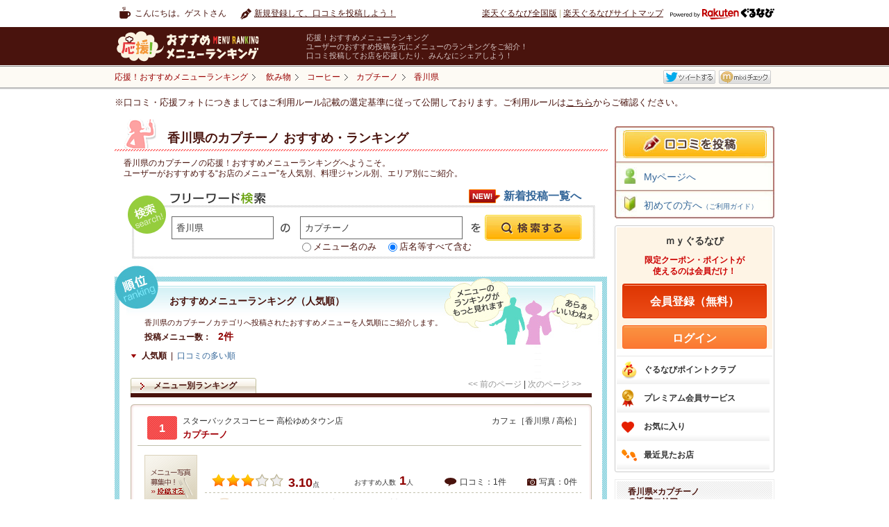

--- FILE ---
content_type: text/html
request_url: https://mr.gnavi.co.jp/g1_drink/g2_coffee/g3_cappuccino/kagawa/
body_size: 27490
content:
<!DOCTYPE html PUBLIC "-//W3C//DTD XHTML 1.0 Transitional//EN" "http://www.w3.org/TR/xhtml1/DTD/xhtml1-transitional.dtd">
<html xmlns="http://www.w3.org/1999/xhtml" lang="ja" xmlns:fb="https://www.facebook.com/2008/fbml">
<head>
<meta http-equiv="content-type" content="text/html; charset=utf-8" />
<meta http-equiv="content-language" content="ja" />
<meta http-equiv="content-style-type" content="text/css" />
<meta http-equiv="content-script-type" content="text/ecmascript" />
<title>香川県のカプチーノ&nbsp;おすすめ・ランキング－応援！おすすめメニューランキング</title>
<meta name="description" content="楽天ぐるなびユーザーが投稿（口コミ）した、香川県&nbsp;「カプチーノ」のランキング情報を紹介する『応援！おすすめメニューランキング』。
香川県の「カプチーノ」カテゴリの【各メニューごと】に評価・コメントが付いているので、ほかにはないきめ細かいランキングを見ることができます。
エリア・料理から探せることはもちろん、ランチランキングもあります。" />
<meta name="keywords" content="香川県 カプチーノ,応援フォト,フォトぐる,アプリ,応援！おすすめメニューランキング,口コミ,グルメ,楽天ぐるなび" />
<link rel="stylesheet" type="text/css" href="/css/tpl_style.css" />
<link rel="stylesheet" type="text/css" href="/categorysearch/cross/css/tpl_style.css" />
<link rel="stylesheet" type="text/css" href="https://c-x.gnst.jp/mybox/m.css" /><script src="https://site.gnavi.co.jp/analysis/gtm_nt.js" async></script>
<script type="application/javascript" src="//anymind360.com/js/8600/ats.js"></script></head>
<body>
<div id="page">

<div id="header">
	<div id="hdNav" class="clfix">
		<p class="hdUser">こんにちは。ゲストさん</p>
		<ul class="clfix hdMyNav">
							<li class="hdReco">
					<a href="https://mr.gnavi.co.jp/cont/">新規登録して、口コミを投稿しよう！</a>
				</li>
					</ul>
		<ul class="hdSiteNav">
			<li><a href="https://www.gnavi.co.jp/">楽天ぐるなび全国版</a>&nbsp;|&nbsp;</li>
			<li><a href="https://www.gnavi.co.jp/sitemap/">楽天ぐるなびサイトマップ</a></li>
			<li class="logoGnavi"><a href="https://www.gnavi.co.jp/"><img src="/img/common/logo_h16_powered_by.svg" class="headerlogo" alt="Powered by 楽天ぐるなび" title="Powered by 楽天ぐるなび" /></a></li>
		</ul>
	<!--/hdNavi--></div>
	<div id="hdCts">
		<div id="hdInr" class="clfix">
			<div id="logo"><a href="https://mr.gnavi.co.jp/"><img src="/img/common/logo.gif" width="260" height="47" alt="応援！おすすめメニューランキング" title="応援！おすすめメニューランキング" /></a></div>
			<dl class="hdTxt">
				<dt>応援！おすすめメニューランキング</dt>
				<dd>ユーザーのおすすめ投稿を元にメニューのランキングをご紹介！<br />口コミ投稿してお店を応援したり、みんなにシェアしよう！</dd>
			</dl>
		</div>
	<!--/hdCts--></div>
<!--/header--></div>

<div id="bcWrap">
	<div id="bcWrapStyle">
	<div id="bcInr" class="clfix">
		<div id="breadcrumb">
			<div itemscope itemtype="https://schema.org/BreadcrumbList">
				<a href="https://mr.gnavi.co.jp/" itemprop="url"><span itemprop="title">応援！おすすめメニューランキング</span></a>
			</div>
															<div itemscope itemtype="https://schema.org/BreadcrumbList"><a href="/g1_drink/" itemprop="url"><span itemprop="title">飲み物</span></a></div><div itemscope itemtype="https://schema.org/BreadcrumbList"><a href="/g1_drink/g2_coffee/" itemprop="url"><span itemprop="title">コーヒー</span></a></div><div itemscope itemtype="https://schema.org/BreadcrumbList"><a href="/g1_drink/g2_coffee/g3_cappuccino/" itemprop="url"><span itemprop="title">カプチーノ</span></a></div><div itemscope itemtype="https://schema.org/BreadcrumbList"><a href="/g1_drink/g2_coffee/g3_cappuccino/kagawa/" itemprop="url" class="bcLast"><span itemprop="title"><strong>香川県</strong></span></a></div>
					<!-- /breadcrumb --></div>
				<ul class="clfix" id="socialmedia">
        <li><fb:like href="https://mr.gnavi.co.jp/g1_drink/g2_coffee/g3_cappuccino/kagawa/" send="false" layout="button_count" width="450" show_faces="false"></fb:like></li>
        <li><a href="https://twitter.com/" title="Twitter" target="_blank" id="sm-tw">ツイート</a></li>
        <li><a href="https://mixi.jp/" title="mixi" target="_blank" id="sm-mx">mixiチェック</a></li>
</ul>


<div id="fb-root"></div>
<script>(function(d, s, id) {
  var js, fjs = d.getElementsByTagName(s)[0];
  if (d.getElementById(id)) return;
  js = d.createElement(s); js.id = id;
  js.src = "//connect.facebook.net/ja_JP/sdk.js#xfbml=1&version=v2.0";
  fjs.parentNode.insertBefore(js, fjs);
}(document, 'script', 'facebook-jssdk'));</script>
	</div>
	</div>
	<div class="selectionCriteria">※口コミ・応援フォトにつきましてはご利用ルール記載の選定基準に従って公開しております。ご利用ルールは<a href="/cont/help/rule.html">こちら</a>からご確認ください。</div><!-- /bcWrap --></div>
<div id="wrapper" class="clfix">
<div id="content">
	<div class="recommendCol recommendColSmall">
		<div class="head">
			<h1>
			    <span>香川県のカプチーノ&nbsp;おすすめ・ランキング</span>
            </h1>	
		</div>
		<div class="inr">
			<p class="px12">香川県のカプチーノの応援！おすすめメニューランキングへようこそ。<br />
			ユーザーがおすすめする“お店のメニュー”を人気別、料理ジャンル別、エリア別にご紹介。</p>
		</div>
	<!-- /recommendCol --></div>
		<div class="freeSearchCol">
    <h2>フリーワード検索</h2>
    <form action="/search/" method="get" class="gsearch">
        <input type="text" maxlength="60" title="エリア・駅名" class="area" value="香川県" id="search_area_fw" name="fw_a" />
        <input type="text" maxlength="60" title="例：カルボナーラ" class="menu" value="カプチーノ" id="search_word_fw" name="fw_d" />
        <p class="search_word_radio"><input type="radio" name="fw_m" value="1" id="swr01" /><label for="swr01">メニュー名のみ</label> <input type="radio" name="fw_m" value="" id="swr02" checked /><label for="swr02">店名等すべて含む</label></p>
        <input type="submit" id="search_btn_fw" class="search_btn" value="" name="" />
    </form>
    		<p class="campaignbtn">
			<a href="/new/g1_drink/">新着投稿一覧へ</a>
		</p>
	<!-- /freeSearchCol --></div>	<div class="rankingList">
		<div class="colInr">
			<div class="inner">
				<h2>おすすめメニューランキング（人気順）</h2>
				<p class="lead">香川県のカプチーノカテゴリへ投稿されたおすすめメニューを人気順にご紹介します。</p>
				<p class="total"><span>投稿メニュー数：</span><span class="num">2件</span></p>
				<ul class="clfix listType">
					<li><span>人気順</span>&nbsp;&nbsp;|&nbsp;&nbsp;</li>
					<li><a href="/sort/g1_drink/g2_coffee/g3_cappuccino/kagawa/?key=1">口コミの多い順</a></li>
				</ul>
				<div class="rankSearch">
										<ul class="listNavPN">
	<li><span>&lt;&lt;&nbsp;前のページ</span>&nbsp;|&nbsp;</li>
	<li><span>次のページ&nbsp;&gt;&gt;</span></li>
</ul>				</div>
				<ul class="clfix tabNav">
					<li><span>メニュー別ランキング</span></li>
				</ul>
				<div class="itemList jsChildIdx-rank">
				<div class="item">
			<div class="inr">
																									<div class="itemTtl">
					<span class="num ">1</span>
					<p class="shop">スターバックスコーヒー 高松ゆめタウン店</p>
					<p class="itemCat">カフェ［香川県 / 高松］</p>
					<p class="name"><a href="https://mr.gnavi.co.jp/details/?ds=811616&amp;gShopId=5111699" class="jsHasThum">カプチーノ</a></p>
				</div>
				<div class="dtl clfix">
					<div class="leftThum thum"><p class="thumImg"><a href="https://mr.gnavi.co.jp/cont/?gShopId=5111699&amp;menuName=カプチーノ"><img src="/img/common/no_img76x76.gif" width="76" height="76" alt="カプチーノ" /></a></p></div>
					<div class="txtCol">
						<div class="countLine clfix">
							<!-- <p class="pop">「イチオシ」と胸を張って言える</p> -->
							<p class="rating"><img width="21" height="19" alt="★" src="/img/common/star_l.gif" /><img width="21" height="19" alt="★" src="/img/common/star_l.gif" /><img width="21" height="19" alt="★" src="/img/common/star_l.gif" /><img width="21" height="19" alt="" src="/img/common/star_l_none.gif" /><img width="21" height="19" alt="" src="/img/common/star_l_none.gif" /><span class="num">3.10</span><span>点</span></p>
							<p class="reco">おすすめ人数<span>1</span>人</p>
							<ul>
								<li class="cnt01">口コミ：1件</li>
								<li class="cnt02">写真：0件</li>
							</ul>
						</div>
						<div class="recoCol">
															<dl class="recoTxt clfix">
									<dt>Amoreさんの<br />
									おすすめ口コミ</dt>
									<dd>
										<p>ミルクが入ってるなという感覚がするコーヒーです。コーヒーだけ…[<a href="https://mr.gnavi.co.jp/details/?ds=811616&amp;gShopId=5111699">もっと見る</a>]</p>
										<p class="date">2012/5/9</p>
									</dd>
								</dl>
													</div>
													<ul class="catNav jsChildIdx-nav">
								<li><a href="/g1_drink/">飲み物</a></li>								<li><a href="/g1_drink/g2_coffee/">コーヒー</a></li>								<li><a href="/g1_drink/g2_coffee/g3_cappuccino/">カプチーノ</a></li>							</ul>
											</div>
				</div>
			</div>
		<!-- /item --></div>
					<div class="item">
			<div class="inr">
																									<div class="itemTtl">
					<span class="num ">2</span>
					<p class="shop">ジュノー</p>
					<p class="itemCat">カフェ［香川県 / 坂出］</p>
					<p class="name"><a href="https://mr.gnavi.co.jp/details/?ds=919051&amp;gShopId=5885026" class="jsHasThum">カプチーノ</a></p>
				</div>
				<div class="dtl clfix">
					<div class="leftThum thum"><p class="thumImg"><a href="https://mr.gnavi.co.jp/cont/?gShopId=5885026&amp;menuName=カプチーノ"><img src="/img/common/no_img76x76.gif" width="76" height="76" alt="カプチーノ" /></a></p></div>
					<div class="txtCol">
						<div class="countLine clfix">
							<!-- <p class="pop">「イチオシ」と胸を張って言える</p> -->
							<p class="rating"><img width="21" height="19" alt="★" src="/img/common/star_l.gif" /><img width="21" height="19" alt="★" src="/img/common/star_l.gif" /><img width="21" height="19" alt="★" src="/img/common/star_l.gif" /><img width="21" height="19" alt="" src="/img/common/star_l_none.gif" /><img width="21" height="19" alt="" src="/img/common/star_l_none.gif" /><span class="num">3.00</span><span>点</span></p>
							<p class="reco">おすすめ人数<span>1</span>人</p>
							<ul>
								<li class="cnt01">口コミ：1件</li>
								<li class="cnt02">写真：0件</li>
							</ul>
						</div>
						<div class="recoCol">
															<dl class="recoTxt clfix">
									<dt>ぐるなび会員さんの<br />
									おすすめ口コミ</dt>
									<dd>
										<p>隠れた坂出のコーヒーの名店だと思います。とくにオススメはカプ…[<a href="https://mr.gnavi.co.jp/details/?ds=919051&amp;gShopId=5885026">もっと見る</a>]</p>
										<p class="date">2012/7/13</p>
									</dd>
								</dl>
													</div>
													<ul class="catNav jsChildIdx-nav">
								<li><a href="/g1_drink/">飲み物</a></li>								<li><a href="/g1_drink/g2_coffee/">コーヒー</a></li>								<li><a href="/g1_drink/g2_coffee/g3_cappuccino/">カプチーノ</a></li>							</ul>
											</div>
				</div>
			</div>
		<!-- /item --></div>
			<!-- /itemList --></div>								  
<div class="pageNate">
	<ul class="pageNateNum">
		<li ><span class="stay">1</span></li>	</ul>

	<ul class="pageNateNP jsChildIdx-num">
		
		<li><span class="pageP">前を表示</span></li>
		<li><span class="pageN">次を表示</span></li>
			</ul>
</div>			</div>
		</div>
	<!-- /rankingList --></div>
			<div class="rankRecoCol">
			<div class="inr">
				<div class="head">
					<h2>香川県のカプチーノ新着メニュー</h2>
					<p>香川県のカプチーノカテゴリへ投稿された最新のおすすめメニューをご紹介します。</p>
				</div>
				<div class="clfix jsChildIdx-rank">
        <div class="item rank-0">
    	        <div class="thum">
            <div class="thumImg">
                            <a href="https://mr.gnavi.co.jp/cont/?menuName=%E3%82%AB%E3%83%97%E3%83%81%E3%83%BC%E3%83%8E"><img src="/img/common/no_img137x137.gif" width="137" height="137" alt="カプチーノ" /></a>
                        </div>
        </div>
                                    <p class="px10">香川県<br /><a href="https://r.gnavi.co.jp/5p5gfesa0000/">ジュノー</a><br />
            <a href="https://mr.gnavi.co.jp/details/?ds=919051&amp;gShopId=5885026" class="jsHasThum">カプチーノ</a>
        </p>
        <p class="rating">
            <img width="15" height="14" alt="★" src="/img/common/star.gif" /><img width="15" height="14" alt="★" src="/img/common/star.gif" /><img width="15" height="14" alt="★" src="/img/common/star.gif" /><img width="15" height="14" alt="★" src="/img/common/star.gif" /><img width="15" height="14" alt="" src="/img/common/star_half.gif" />            <span class="num">4.50</span><span>点</span>
        </p>
    </div>
        <div class="item rank-1">
    	        <div class="thum">
            <div class="thumImg">
                            <a href="https://mr.gnavi.co.jp/cont/?menuName=%E3%82%AB%E3%83%97%E3%83%81%E3%83%BC%E3%83%8E"><img src="/img/common/no_img137x137.gif" width="137" height="137" alt="カプチーノ" /></a>
                        </div>
        </div>
                                    <p class="px10">香川県<br /><a href="https://r.gnavi.co.jp/fmzvmm2y0000/">スターバックスコーヒー 高松ゆめタウン店</a><br />
            <a href="https://mr.gnavi.co.jp/details/?ds=811616&amp;gShopId=5111699" class="jsHasThum">カプチーノ</a>
        </p>
        <p class="rating">
            <img width="15" height="14" alt="★" src="/img/common/star.gif" /><img width="15" height="14" alt="★" src="/img/common/star.gif" /><img width="15" height="14" alt="★" src="/img/common/star.gif" /><img width="15" height="14" alt="★" src="/img/common/star.gif" /><img width="15" height="14" alt="" src="/img/common/star_none.gif" />            <span class="num">4.00</span><span>点</span>
        </p>
    </div>
    </div>			</div>
		<!-- /rankRecoCol --></div>
				<div class="menuAreaCol menuAreaW">
			<div class="inr">
				<div class="rankAreaCol">
											<h2>ランキングをエリアで探す</h2>
						<div class="inr">
							<p class="lead">香川県×カプチーノランキングをより詳細な地域で絞り込むことができます。</p>
							<ul class="clfix">
																	<li><a href="/g1_drink/g2_coffee/g3_cappuccino/3777000000/">高松</a>&nbsp;/&nbsp;</li>
																	<li><a href="/g1_drink/g2_coffee/g3_cappuccino/3777020000/">坂出・丸亀・善通寺</a></li>
															</ul>
						</div>
									<!-- /rankAreaCol --></div>
							</div>
		<!-- /menuAreaCol --></div>
		<div class="areaRankCol areaRank01 clfix">
		<div class="inr">
						<div class="head">
				<h2><a href="/lunch-menu/kagawa/">香川県ランチおすすめ・ランキングはこちらへ！</a></h2>
			</div>
			<p class="lead">香川県のランチメニューを人気順に見ることができます。</p>
			<div class="itemCol jsChildIdx-item">
				                
                                
				                                				<div class="item">
                    <h2>香川県おすすめグルメランキング</h2>
                    <div class="clfix">
                        <p class="dsc">香川県おすすめグルメ<br />ランキングです！人気順、クチコミ順で<br />見ることができます。</p>
                        <div class="dtlWrap clfix">
                            <div class="ratingCol">
                                <p><img src="/img/common/best_txt01.gif" width="72" height="14" alt="BEST1" /></p>
                                <p class="rating"><img width="15" height="14" alt="★" src="/img/common/star.gif" /><img width="15" height="14" alt="★" src="/img/common/star.gif" /><img width="15" height="14" alt="★" src="/img/common/star.gif" /><img width="15" height="14" alt="★" src="/img/common/star.gif" /><img width="15" height="14" alt="★" src="/img/common/star.gif" /><span class="num">5.00</span><span>点</span></p>
                            </div>
                            <div class="dtl clfix"><a href="https://mr.gnavi.co.jp/details/?ds=1206732&amp;gShopId=s582900"><span class="leftThum thum "><span class="thumImg"><img width="60" height="81" alt="米茄子とサワラ" src="https://c-mr.gnst.jp/cont/menu_image/dd/1d/4697462.jpeg"></span></span></a><a class="jsHasThum" href="https://mr.gnavi.co.jp/details/?ds=1206732&amp;gShopId=s582900"><span class="dtlName">米茄子とサワラ</span></a></div>
                        </div>
                    </div>
                    <p class="rankLink"><a href="/area/kagawa/">香川県おすすめグルメランキングをもっと見る</a></p>
                </div>
							</div>
		</div>
	<!-- /areaRankCol --></div>
<!--/content--></div>
<div id="aside">
	<div>	<div class="bnr">
</div>
<ul id="sideNavbox">
	<li class="contribute"><a href="https://mr.gnavi.co.jp/cont/"><img src="/img/side/btn_contribute.jpg" width="207" height="40" alt="口コミを投稿" /></a></li>
	<li class="mypage"><a href="https://mr.gnavi.co.jp/mypage/self/go-to-mypage.php">Myページへ</a></li>
	<li class="guide"><a href="https://mr.gnavi.co.jp/cont/help/">初めての方へ<span style="font-size:10px;">（ご利用ガイド）</span></a></li>
</ul>

<!--login-->
<!--login-->
<div id="sub-my" class="aside">
<div id="my-sta">
<div id="my-sta-min">
<p id="my-sta-usr"><a href="https://my.gnavi.co.jp/?sc_lid=myb_140327_01"><var>ｍｙぐるなび</var></a></p>
<p id="my-sta-txt">限定クーポン・ポイントが<br />使えるのは会員だけ！</p>
<ul id="my-sta-log">
<li id="my-sta-log-reg" class="clickable" title="会員登録(無料)"><a href="https://my.gnavi.co.jp/register/?cType=myinquiry02&regCnt=menu_rank&sc_lid=myb_140327_02&rUrl=">会員登録（無料）</a></li>
<li id="my-sta-log-gna" class="clickable" title="ログイン"><a href="https://my.gnavi.co.jp/authority/login/?cType=myinquiry02&regCnt=menu_rank&sc_lid=myb_140327_03&rUrl=">ログイン</a></li>
</ul>
</div>
<div id="my-sta-rnk">
<div id="my-sta-rnk-tit" class="cx">
<p id="my-rnk-tit-mem"><a href="https://my.gnavi.co.jp/rank/? sc_lid=myb_140327_08" target="_blank">会員ランク</a></p>
<p id="my-rnk-tit-abo"><a href="https://my.gnavi.co.jp/rank/?page=pr&sc_lid=myb_140327_09" target="_blank">会員ランクとは？</a></p>
</div>
<div id="my-sta-rnk-chk">
<p id="my-rnk-chk-btn" class="clickable"><a href="https://my.gnavi.co.jp/login/?sc_lid=myb_140327_10&rUrl=">ランクを確認する</a></p>
</div>
</div>
</div>
<div id="my-uni">
<ul id="my-uni-inn">
<li id="my-uni-poi"><a href="https://my.gnavi.co.jp/point/?sc_lid=myb_140327_12">ぐるなびポイントクラブ</a></li>
<li id="my-uni-pre"><a href="https://my.gnavi.co.jp/premium/?sc_lid=myb_140327_13">プレミアム会員サービス</a></li>
<li id="my-uni-res"><a href="https://my.gnavi.co.jp/restaurant/?sc_lid=myb_140327_14">お気に入り</a></li>
<li id="my-uni-his"><a href="https://my.gnavi.co.jp/history/?sc_lid=myb_140327_15">最近見たお店</a></li>
</ul>
</div>
</div>
<!--/login--><!--/login--></div>
	<div class="otherRankCol">
		<div class="inr">
			<p class="head">香川県×カプチーノ<br />
			の近隣エリア</p>
						<ul>
									<li><a href="/g1_drink/g2_coffee/g3_cappuccino/hokkaido/">北海道</a></li>
									<li><a href="/g1_drink/g2_coffee/g3_cappuccino/aomori/">青森県</a></li>
									<li><a href="/g1_drink/g2_coffee/g3_cappuccino/iwate/">岩手県</a></li>
									<li><a href="/g1_drink/g2_coffee/g3_cappuccino/miyagi/">宮城県</a></li>
									<li><a href="/g1_drink/g2_coffee/g3_cappuccino/akita/">秋田県</a></li>
									<li><a href="/g1_drink/g2_coffee/g3_cappuccino/fukushima/">福島県</a></li>
									<li><a href="/g1_drink/g2_coffee/g3_cappuccino/ibaraki/">茨城県</a></li>
									<li><a href="/g1_drink/g2_coffee/g3_cappuccino/tochigi/">栃木県</a></li>
									<li><a href="/g1_drink/g2_coffee/g3_cappuccino/saitama/">埼玉県</a></li>
									<li><a href="/g1_drink/g2_coffee/g3_cappuccino/chiba/">千葉県</a></li>
									<li><a href="/g1_drink/g2_coffee/g3_cappuccino/tokyo/">東京都</a></li>
									<li><a href="/g1_drink/g2_coffee/g3_cappuccino/kanagawa/">神奈川県</a></li>
									<li><a href="/g1_drink/g2_coffee/g3_cappuccino/niigata/">新潟県</a></li>
									<li><a href="/g1_drink/g2_coffee/g3_cappuccino/ishikawa/">石川県</a></li>
									<li><a href="/g1_drink/g2_coffee/g3_cappuccino/fukui/">福井県</a></li>
									<li><a href="/g1_drink/g2_coffee/g3_cappuccino/yamanashi/">山梨県</a></li>
									<li><a href="/g1_drink/g2_coffee/g3_cappuccino/nagano/">長野県</a></li>
									<li><a href="/g1_drink/g2_coffee/g3_cappuccino/gifu/">岐阜県</a></li>
									<li><a href="/g1_drink/g2_coffee/g3_cappuccino/shizuoka/">静岡県</a></li>
									<li><a href="/g1_drink/g2_coffee/g3_cappuccino/aichi/">愛知県</a></li>
									<li><a href="/g1_drink/g2_coffee/g3_cappuccino/mie/">三重県</a></li>
									<li><a href="/g1_drink/g2_coffee/g3_cappuccino/shiga/">滋賀県</a></li>
									<li><a href="/g1_drink/g2_coffee/g3_cappuccino/kyoto/">京都府</a></li>
									<li><a href="/g1_drink/g2_coffee/g3_cappuccino/osaka/">大阪府</a></li>
									<li><a href="/g1_drink/g2_coffee/g3_cappuccino/hyogo/">兵庫県</a></li>
									<li><a href="/g1_drink/g2_coffee/g3_cappuccino/shimane/">島根県</a></li>
									<li><a href="/g1_drink/g2_coffee/g3_cappuccino/okayama/">岡山県</a></li>
									<li><a href="/g1_drink/g2_coffee/g3_cappuccino/hiroshima/">広島県</a></li>
									<li><a href="/g1_drink/g2_coffee/g3_cappuccino/tokushima/">徳島県</a></li>
									<li><strong>香川県</strong></li>
									<li><a href="/g1_drink/g2_coffee/g3_cappuccino/fukuoka/">福岡県</a></li>
									<li><a href="/g1_drink/g2_coffee/g3_cappuccino/nagasaki/">長崎県</a></li>
									<li><a href="/g1_drink/g2_coffee/g3_cappuccino/oita/">大分県</a></li>
									<li><a href="/g1_drink/g2_coffee/g3_cappuccino/miyazaki/">宮崎県</a></li>
							</ul>
					</div>
	<!-- /otherRankCol --></div>
	<div class="otherRankCol">
		<div class="inr">
			<p class="head">香川県×カプチーノ<br />
			の他の料理</p>
																																																																													<ul><li><a href="/g1_drink/kagawa/">飲み物</a>
										<ul><li><a href="/g1_drink/g2_coffee/kagawa/">コーヒー</a>
						
			<ul>
									<li><a href="/g1_drink/g2_coffee/g3_cafelatte/kagawa/">カフェラテ</a></li>
									<li><strong>カプチーノ</strong></li>
									<li><a href="/g1_drink/g2_coffee/g3_coffee/kagawa/">コーヒー</a></li>
									<li><a href="/g1_drink/g2_coffee/g3_macchiato/kagawa/">マキアート</a></li>
							</ul>
							</li></ul>
										</li></ul>
					</div>
	<!-- /otherRankCol --></div>
<!--/aside--></div>
<p id="pageTop">
	<a href="#header"><strong>香川県のカプチーノ ランキング・おすすめ  ページ上部へ</strong></a>
</p>
<!--/wrapper--></div>

<div id="footer">
	<div id="ftInr">
						
						<dl class="clfix">
				<dt>料理ジャンルで探す</dt>
				<dd>
					<ul>
													<li><a href="/g1_ethnic/">アジア・エスニック料理</a>&nbsp;/&nbsp;</li>
													<li><a href="/g1_variouscountries/">各国料理</a>&nbsp;/&nbsp;</li>
													<li><a href="/g1_drink/">飲み物</a>&nbsp;/&nbsp;</li>
													<li><a href="/g1_buffet/">バイキング・ビュッフェ</a></li>
											</ul>
				</dd>
			</dl>
								
				
		<dl class="clfix ftGroupList">
			<dt>ぐるなびGROUP</dt>
			<dd>
				<ul>
					<li><a href="https://www.gnavi.co.jp/"><img src="/img/common/gnavi_logo.svg" width="104" height="16" alt="楽天ぐるなびレストラン検索" title="楽天ぐるなびレストラン検索" /><br />楽天ぐるなびレストラン検索</a></li>
				</ul>
			</dd>
		</dl>
		
					</div>
		
	
	<div id="footerWordLink">
	<dl class="clfix">
	<dt>他ぐるなびのオススメ情報はこちら</dt>
	<dd>
	<ul>
			  <li><a href="https://party-wedding.gnavi.co.jp/search/osaka/">大阪で結婚式二次会</a></li>
		  <li><a href="https://wedding.gnavi.co.jp/smallwedding/oita/">大分で家族・親族のみの少人数結婚式</a></li>
		  <li><a href="https://gurusuguri.com/cat/02100330000/">【美味しい安納芋】通販でお手軽にお取り寄せ</a></li>
		  <li><a href="https://wedding.gnavi.co.jp/style/shrine/">神社挙式・神社・お寺の結婚式</a></li>
		  <li><a href="https://ippin.gnavi.co.jp/">IPPIN</a></li>
		  <li><a href="https://wedding.gnavi.co.jp/15wedding/shiga/WAREAL3703/">近江八幡・草津で1.5次会・ウェディングパーティー</a></li>
		  <li><a href="https://wedding.gnavi.co.jp/15wedding/shimane/">島根で1.5次会・ウェディングパーティー</a></li>
		  <li><a href="https://gurusuguri.com/cat/01020060020/">【オードブル通販】おすすめの逸品が勢揃い</a></li>
		  <li><a href="https://wedding.gnavi.co.jp/smallwedding/hyogo/WAREAL3562/">芦屋・西宮・尼崎で家族・親族のみの少人数結婚式</a></li>
		  <li><a href="https://wedding.gnavi.co.jp/wedding/okayama/">岡山の結婚式場</a></li>
			</ul>
	</dd>
	</dl>
	</div>
	
	<div id="crCol">
		<div class="clfix" id="crInr">
			<ul class="clfix" id="ftNavi">
				<li><a href="https://my.gnavi.co.jp/register_common/kiyaku/">ぐるなび会員規約</a>&nbsp;|&nbsp;</li>
				<li><a href="https://corporate.gnavi.co.jp/policy/">プライバシーポリシー</a></li>
			</ul>
			<address>Copyright&copy; Gurunavi, Inc. All rights reserved.</address>
		</div>
	</div>
<!--/footer--></div>
<!--/page--></div>
<script type="text/ecmascript" src="https://c-x.gnst.jp/jquery-1.7.2.js"></script>
<script type="text/ecmascript" src="https://c-x.gnst.jp/jquery.gncookie.js"></script>
<script type="text/ecmascript" src="https://c-x.gnst.jp/mybox/m.js" charset="utf8"></script><script type="text/ecmascript" src="/js/jquery.scrollTo-min.js"></script>
<script type="text/ecmascript" src="/js/jquery.rollover.js"></script>
<script type="text/ecmascript" src="/js/sm.js"></script>
<script type="text/ecmascript" src="/js/focus.js"></script>
<script type="text/ecmascript" src="/js/tpl_script.js"></script>
<script src="https://site.gnavi.co.jp/analysis/ga_measure.js" async></script>
</body>
</html>